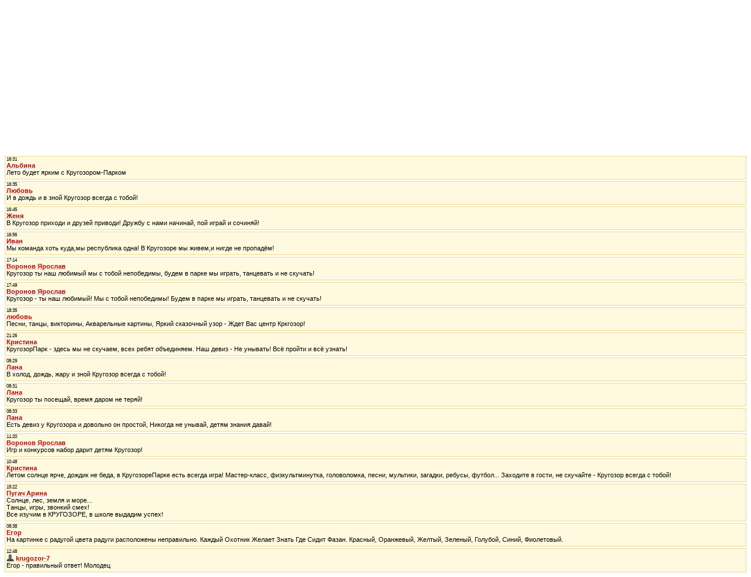

--- FILE ---
content_type: text/html; charset=UTF-8
request_url: https://krugozor-7.ucoz.com/mchat/
body_size: 2685
content:
<!DOCTYPE html>
	<html><head>
		<meta name="color-scheme" content="light">
		<meta name="robots" content="none" />
		<link rel="stylesheet" href="/_st/my.css">
		<style>.UhideBlock{display:none; }</style>
		
		<script src="/.s/src/jquery-1.12.4.min.js"></script>
		<script src="/.s/src/uwnd.min.js"></script>
		<script>
		
	function showProfile(uid ) {
		window.open('/index/8-' + uid)
	}
	
		function toUser(userLogin ) {
			(messageField = parent.window.document.getElementById('mchatMsgF'))
			&& (messageField.value += '[i]' + userLogin + '[/i], ') && messageField.focus();
		}
		</script>
	</head><body onload="window.scrollTo(0, Math.max( document.body.scrollHeight, document.documentElement.scrollHeight, document.body.offsetHeight, document.documentElement.offsetHeight, document.body.clientHeight, document.documentElement.clientHeight ));" class="mchat-body">
		<div id="newEntryT"></div>
		<div style="white-space:normal">
			
			<div class="cBlock2" style="padding:0 4px 5px 2px;margin-bottom:3px;">
				<div class="mcm-time" style="float:inline-end; font-size:8px;" title="04.06.2020">13:35</div>
				<div class="mcm-user" style="text-align:start;">
					
					<a class="mcm-user-name" href="javascript:void('Apply to')" onclick="toUser('Альбина');"><b>Альбина</b></a>
					
					
				</div>
				<div class="cMessage" style="text-align:start;">Кругозор объявит сбор, мы с тобою, Кругозор!</div>
				
				
			</div>
			<div class="cBlock1" style="padding:0 4px 5px 2px;margin-bottom:3px;">
				<div class="mcm-time" style="float:inline-end; font-size:8px;" title="04.06.2020">13:36</div>
				<div class="mcm-user" style="text-align:start;">
					
					<a class="mcm-user-name" href="javascript:void('Apply to')" onclick="toUser('Воронов Ярослав');"><b>Воронов Ярослав</b></a>
					
					
				</div>
				<div class="cMessage" style="text-align:start;">Девиз: В Кругозоре-парке лето будет жарким</div>
				
				
			</div>
			<div class="cBlock2" style="padding:0 4px 5px 2px;margin-bottom:3px;">
				<div class="mcm-time" style="float:inline-end; font-size:8px;" title="04.06.2020">14:59</div>
				<div class="mcm-user" style="text-align:start;">
					
					<a class="mcm-user-name" href="javascript:void('Apply to')" onclick="toUser('Василиса');"><b>Василиса</b></a>
					
					
				</div>
				<div class="cMessage" style="text-align:start;">Вместе весело шагать по просторам ,будем летом отдыхать с Кругозором!</div>
				
				
			</div>
			<div class="cBlock1" style="padding:0 4px 5px 2px;margin-bottom:3px;">
				<div class="mcm-time" style="float:inline-end; font-size:8px;" title="05.06.2020">16:15</div>
				<div class="mcm-user" style="text-align:start;">
					
					<a class="mcm-user-name" href="javascript:void('Apply to')" onclick="toUser('Елена');"><b>Елена</b></a>
					
					
				</div>
				<div class="cMessage" style="text-align:start;">До чего же интересно все на свете узнавать,кругозор нам очень нужен,чтобы вечно что-то знать!</div>
				
				
			</div>
			<div class="cBlock2" style="padding:0 4px 5px 2px;margin-bottom:3px;">
				<div class="mcm-time" style="float:inline-end; font-size:8px;" title="05.06.2020">16:24</div>
				<div class="mcm-user" style="text-align:start;">
					
					<a class="mcm-user-name" href="javascript:void('Apply to')" onclick="toUser('Николай');"><b>Николай</b></a>
					
					
				</div>
				<div class="cMessage" style="text-align:start;">Летом будем не скучать, в Кругозоре отдыхать</div>
				
				
			</div>
			<div class="cBlock1" style="padding:0 4px 5px 2px;margin-bottom:3px;">
				<div class="mcm-time" style="float:inline-end; font-size:8px;" title="05.06.2020">16:29</div>
				<div class="mcm-user" style="text-align:start;">
					
					<a class="mcm-user-name" href="javascript:void('Apply to')" onclick="toUser('Воронов Ярослав');"><b>Воронов Ярослав</b></a>
					
					
				</div>
				<div class="cMessage" style="text-align:start;">В Кругозоре-Парке дарят всем подарки - викторины, тесты, для умных, добрых, честных</div>
				
				
			</div>
			<div class="cBlock2" style="padding:0 4px 5px 2px;margin-bottom:3px;">
				<div class="mcm-time" style="float:inline-end; font-size:8px;" title="05.06.2020">16:31</div>
				<div class="mcm-user" style="text-align:start;">
					
					<a class="mcm-user-name" href="javascript:void('Apply to')" onclick="toUser('Альбина');"><b>Альбина</b></a>
					
					
				</div>
				<div class="cMessage" style="text-align:start;">Лето будет ярким с Кругозором-Парком</div>
				
				
			</div>
			<div class="cBlock1" style="padding:0 4px 5px 2px;margin-bottom:3px;">
				<div class="mcm-time" style="float:inline-end; font-size:8px;" title="05.06.2020">16:35</div>
				<div class="mcm-user" style="text-align:start;">
					
					<a class="mcm-user-name" href="javascript:void('Apply to')" onclick="toUser('Любовь');"><b>Любовь</b></a>
					
					
				</div>
				<div class="cMessage" style="text-align:start;">И в дождь и в зной Кругозор всегда с тобой!</div>
				
				
			</div>
			<div class="cBlock2" style="padding:0 4px 5px 2px;margin-bottom:3px;">
				<div class="mcm-time" style="float:inline-end; font-size:8px;" title="05.06.2020">16:45</div>
				<div class="mcm-user" style="text-align:start;">
					
					<a class="mcm-user-name" href="javascript:void('Apply to')" onclick="toUser('Женя');"><b>Женя</b></a>
					
					
				</div>
				<div class="cMessage" style="text-align:start;">В Кругозор приходи и друзей приводи! Дружбу с нами начинай, пой играй и сочиняй!</div>
				
				
			</div>
			<div class="cBlock1" style="padding:0 4px 5px 2px;margin-bottom:3px;">
				<div class="mcm-time" style="float:inline-end; font-size:8px;" title="05.06.2020">16:56</div>
				<div class="mcm-user" style="text-align:start;">
					
					<a class="mcm-user-name" href="javascript:void('Apply to')" onclick="toUser('Иван');"><b>Иван</b></a>
					
					
				</div>
				<div class="cMessage" style="text-align:start;">Мы команда хоть куда,мы республика одна! В Кругозоре мы живем,и нигде не пропадём!</div>
				
				
			</div>
			<div class="cBlock2" style="padding:0 4px 5px 2px;margin-bottom:3px;">
				<div class="mcm-time" style="float:inline-end; font-size:8px;" title="05.06.2020">17:14</div>
				<div class="mcm-user" style="text-align:start;">
					
					<a class="mcm-user-name" href="javascript:void('Apply to')" onclick="toUser('Воронов Ярослав');"><b>Воронов Ярослав</b></a>
					
					
				</div>
				<div class="cMessage" style="text-align:start;">Кругозор ты наш любимый мы с тобой непобедимы, будем в парке мы играть, танцевать и не скучать!</div>
				
				
			</div>
			<div class="cBlock1" style="padding:0 4px 5px 2px;margin-bottom:3px;">
				<div class="mcm-time" style="float:inline-end; font-size:8px;" title="05.06.2020">17:49</div>
				<div class="mcm-user" style="text-align:start;">
					
					<a class="mcm-user-name" href="javascript:void('Apply to')" onclick="toUser('Воронов Ярослав');"><b>Воронов Ярослав</b></a>
					
					
				</div>
				<div class="cMessage" style="text-align:start;">Кругозор - ты наш любимый! Мы с тобой непобедимы! Будем в парке мы играть, танцевать и не скучать!</div>
				
				
			</div>
			<div class="cBlock2" style="padding:0 4px 5px 2px;margin-bottom:3px;">
				<div class="mcm-time" style="float:inline-end; font-size:8px;" title="05.06.2020">18:35</div>
				<div class="mcm-user" style="text-align:start;">
					
					<a class="mcm-user-name" href="javascript:void('Apply to')" onclick="toUser('любовь');"><b>любовь</b></a>
					
					
				</div>
				<div class="cMessage" style="text-align:start;">Песни, танцы, викторины, Акварельные картины, Яркий сказочный узор - Ждет Вас центр Кркгозор!</div>
				
				
			</div>
			<div class="cBlock1" style="padding:0 4px 5px 2px;margin-bottom:3px;">
				<div class="mcm-time" style="float:inline-end; font-size:8px;" title="05.06.2020">21:26</div>
				<div class="mcm-user" style="text-align:start;">
					
					<a class="mcm-user-name" href="javascript:void('Apply to')" onclick="toUser('Кристина');"><b>Кристина</b></a>
					
					
				</div>
				<div class="cMessage" style="text-align:start;">КругозорПарк - здесь мы не скучаем, всех ребят объединяем. Наш девиз  - Не унывать! Всё пройти и всё узнать!</div>
				
				
			</div>
			<div class="cBlock2" style="padding:0 4px 5px 2px;margin-bottom:3px;">
				<div class="mcm-time" style="float:inline-end; font-size:8px;" title="06.06.2020">08:29</div>
				<div class="mcm-user" style="text-align:start;">
					
					<a class="mcm-user-name" href="javascript:void('Apply to')" onclick="toUser('Лана');"><b>Лана</b></a>
					
					
				</div>
				<div class="cMessage" style="text-align:start;">В холод, дождь, жару и зной Кругозор всегда с тобой!</div>
				
				
			</div>
			<div class="cBlock1" style="padding:0 4px 5px 2px;margin-bottom:3px;">
				<div class="mcm-time" style="float:inline-end; font-size:8px;" title="06.06.2020">08:31</div>
				<div class="mcm-user" style="text-align:start;">
					
					<a class="mcm-user-name" href="javascript:void('Apply to')" onclick="toUser('Лана');"><b>Лана</b></a>
					
					
				</div>
				<div class="cMessage" style="text-align:start;">Кругозор ты посещай, время даром не теряй!</div>
				
				
			</div>
			<div class="cBlock2" style="padding:0 4px 5px 2px;margin-bottom:3px;">
				<div class="mcm-time" style="float:inline-end; font-size:8px;" title="06.06.2020">08:33</div>
				<div class="mcm-user" style="text-align:start;">
					
					<a class="mcm-user-name" href="javascript:void('Apply to')" onclick="toUser('Лана');"><b>Лана</b></a>
					
					
				</div>
				<div class="cMessage" style="text-align:start;">Есть девиз у Кругозора и довольно он простой, Никогда не унывай, детям знания давай!</div>
				
				
			</div>
			<div class="cBlock1" style="padding:0 4px 5px 2px;margin-bottom:3px;">
				<div class="mcm-time" style="float:inline-end; font-size:8px;" title="06.06.2020">11:20</div>
				<div class="mcm-user" style="text-align:start;">
					
					<a class="mcm-user-name" href="javascript:void('Apply to')" onclick="toUser('Воронов Ярослав');"><b>Воронов Ярослав</b></a>
					
					
				</div>
				<div class="cMessage" style="text-align:start;">Игр и конкурсов набор дарит детям Кругозор!</div>
				
				
			</div>
			<div class="cBlock2" style="padding:0 4px 5px 2px;margin-bottom:3px;">
				<div class="mcm-time" style="float:inline-end; font-size:8px;" title="07.06.2020">10:48</div>
				<div class="mcm-user" style="text-align:start;">
					
					<a class="mcm-user-name" href="javascript:void('Apply to')" onclick="toUser('Кристина');"><b>Кристина</b></a>
					
					
				</div>
				<div class="cMessage" style="text-align:start;">Летом солнце ярче, дождик не беда, в КругозореПарке есть всегда игра! Мастер-класс, физкультминутка, головоломка, песни, мультики, загадки, ребусы, футбол... Заходите в гости, не скучайте - Кругозор всегда с тобой!</div>
				
				
			</div>
			<div class="cBlock1" style="padding:0 4px 5px 2px;margin-bottom:3px;">
				<div class="mcm-time" style="float:inline-end; font-size:8px;" title="07.06.2020">15:22</div>
				<div class="mcm-user" style="text-align:start;">
					
					<a class="mcm-user-name" href="javascript:void('Apply to')" onclick="toUser('Пугач Арина');"><b>Пугач Арина</b></a>
					
					
				</div>
				<div class="cMessage" style="text-align:start;">Солнце,  лес,  земля и море...<br>Танцы, игры,  звонкий смех!<br>Все изучим в КРУГОЗОРЕ,  в школе выдадим успех!</div>
				
				
			</div>
			<div class="cBlock2" style="padding:0 4px 5px 2px;margin-bottom:3px;">
				<div class="mcm-time" style="float:inline-end; font-size:8px;" title="08.07.2020">08:38</div>
				<div class="mcm-user" style="text-align:start;">
					
					<a class="mcm-user-name" href="javascript:void('Apply to')" onclick="toUser('Егор');"><b>Егор</b></a>
					
					
				</div>
				<div class="cMessage" style="text-align:start;">На картинке с радугой цвета радуги расположены неправильно. Каждый Охотник Желает Знать Где Сидит Фазан. Красный, Оранжевый, Желтый, Зеленый, Голубой, Синий, Фиолетовый.</div>
				
				
			</div>
			<div class="cBlock1" style="padding:0 4px 5px 2px;margin-bottom:3px;">
				<div class="mcm-time" style="float:inline-end; font-size:8px;" title="08.07.2020">12:48</div>
				<div class="mcm-user" style="text-align:start;">
					<a class="mcm-user-profile" href="javascript:;" rel="nofollow" onclick="showProfile('1');" title="krugozor-7" rel="nofollow"><img alt="" src="/.s/img/icon/profile.png" width="13" border="0" style="vertical-align:-2px"/></a> 
					<a class="mcm-user-name" href="javascript:void('Apply to')" onclick="toUser('krugozor-7');"><b>krugozor-7</b></a>
					
					
				</div>
				<div class="cMessage" style="text-align:start;">Егор - правильный ответ! Молодец</div>
				
				
			</div>
		</div>
		<div id="newEntryB"></div>
	</body></html>
<!-- 0.02945 (s744) -->